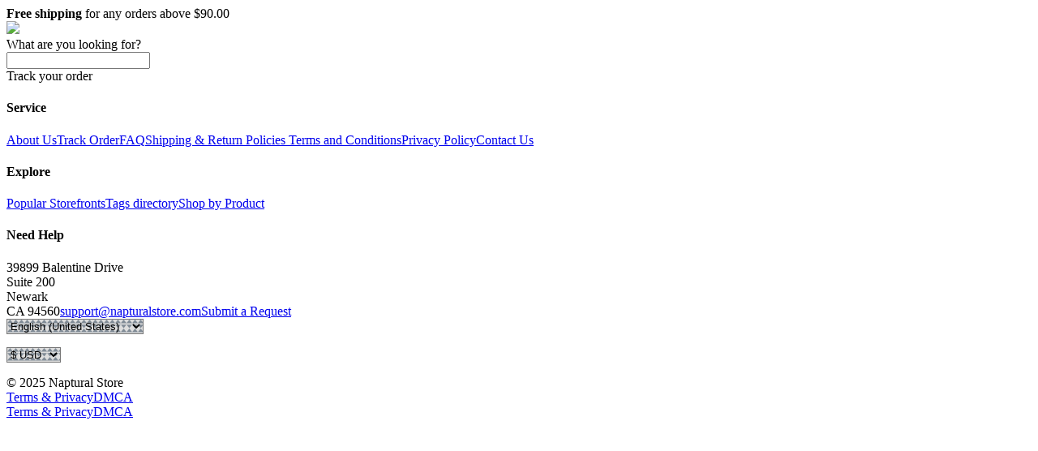

--- FILE ---
content_type: text/plain
request_url: https://www.google-analytics.com/j/collect?v=1&_v=j102&a=846922051&t=pageview&_s=1&dl=https%3A%2F%2Fwww.napturalstore.com%2Ftrungtot-remember03-200920&dp=%2Ftrungtot-remember03-200920&ul=en-us%40posix&dt=Naptural%20Store%3A%20Black%20Pride%20T-shirt%2C%20African%20American%20Tshirt%20And%20Melanin%20Apparel&sr=1280x720&vp=1280x720&exp=MKwnRg3LSiqW-BPqtjybOw.0!sAcL6hFYTJuYW0N0mEVKKw.0!me3UsgfrSpK3LpBM4302bQ.0!tmvkOdzaSaOc5i2XK_xaww.1!q1TwrLfxRpWRFtbWKwwPqQ.0!dWlQRwJHRl-lNLPHHbP9dA.0!kauVnFdKTvKUDe3z_Zg1NQ.0!mrcLfwYFReKJi9zkIN1zow.1!IH5eyBXBQPOa173Mp9gPkg.1!w-vtX76ATTydImJMcRjbqg.0!B4lV5y5tTei88K8NxtGgnA.1!M7_OYYtkSiCG2nT7YpDO3g.0!xAjMUYPSQ2y7vlaz1sY52Q.1!MLGL5VNjT6eRACkC2vSMew.1!w5UMSs44SB2cq4OcBhWaYA.1!bcPKHkehSpaBN--Nm_UcfQ.1!h-YTQaORQsiYpn5eIgiy1A.1!oRO953CrQX-LyAIfDX3kzQ.0!vsNzqRANQ3WrnNB4LnwYeQ.1!SbTIZZWASnaUvFTIUKUzCw.1!K4BaFl1dR8erMD7eJtnk9w.1!17UnOC3PSH2R4XB49ABBBA.0!t5PuTb7eRT2b5Kt6ggcq-A.1!ArL0ISfIQ3yUolNBaG6Tzw.1!XJPg2T6_TamksbFfGRmXjg.1!Rob9xpHARCWORVzUd1Nb8A.1!baZf9m4aQmyxD00C-lI-3A.1!%E2%80%8CbHV-xN3mTfKYtD68r7LmYQ.1!TH1wCuXyQFGzznpnuswddQ.0!SPafMCQEQkO5K0oArOH-gA.1!vYoel2YJQCuDGzRjImjXlw.1!RnYzAjTBTxSialYRf064hQ.1!C7vESJXNT52u5G10RZvW9g.1!pNVdYuckRIG30IQc3q6egQ.1!MRxQxDbPRIKPsTebgVkblQ.1!Vtha__EUR5agCwLAMKvHgw.1&_u=aGBAAEIRAAAAACAAI~&jid=1757338502&gjid=1273913537&cid=967372822.1763829092&tid=UA-119556361-1&_gid=705129150.1763829092&_r=1&_slc=1&z=1158459114
body_size: -452
content:
2,cG-851986P875